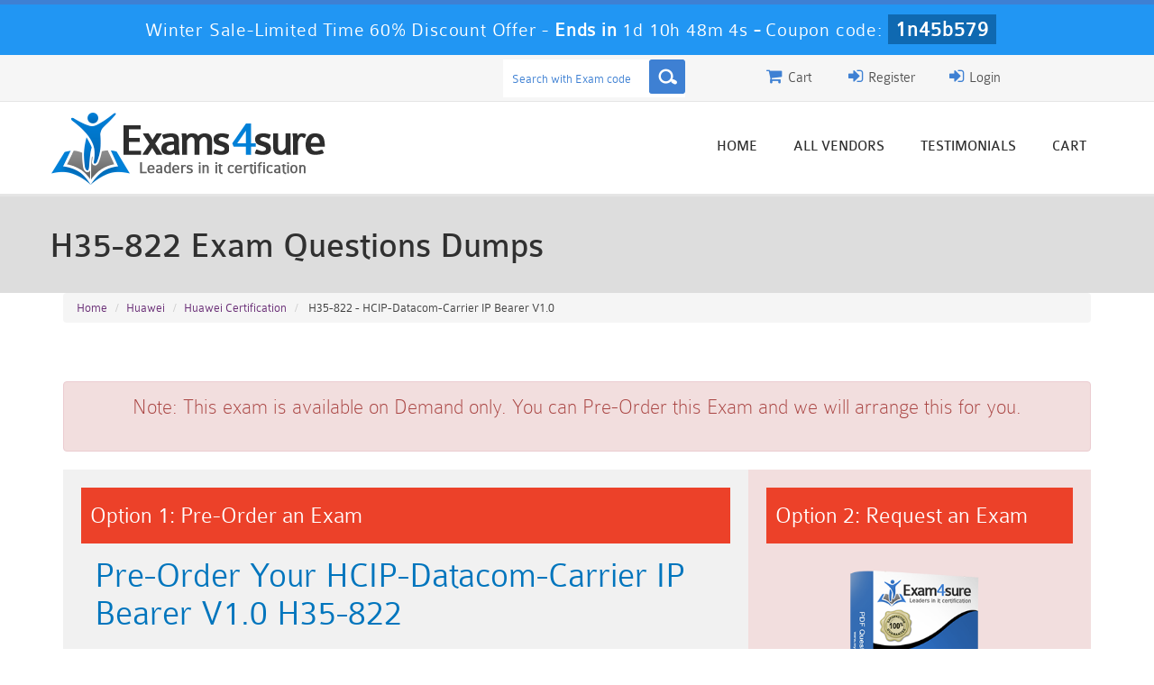

--- FILE ---
content_type: text/html; charset=UTF-8
request_url: https://www.exams4sure.net/huawei/h35-822-exam-questions-dumps.html
body_size: 7190
content:

<!DOCTYPE html>
<html lang="en-US">
<head>
	    <title>H35-822 Exam Questions Dumps</title>
    <meta charset="UTF-8">
    <meta http-equiv="X-UA-Compatible" content="IE=edge">
    <meta name="viewport" content="width=device-width, initial-scale=1.0" />
    <meta name="author" content="exams4sure">
	<link rel="icon" href="/img/favicon.ico" type="image/x-icon">
	<meta name="description" content="Real H35-822 Exam Questions Dumps from exams4sure.net. Guaranteed preparation better than pass4sure H35-822 braindumps.">
<meta name="keywords" content="Real H35-822 Exam Questions Dumps from exams4sure.net. Guaranteed preparation better than pass4sure H35-822 braindumps.">
<meta name="csrf-param" content="_csrf">
<meta name="csrf-token" content="dPZm95tl5p5t7HgbK3otq3V1j8HVmjRnwRWyt95twGlZolGe7gOfq0DbCW5IKUSdQDrVrrPeQQOnQMGGuCWsHQ==">

<link href="/css/bootstrap.min.css" rel="stylesheet">
<link href="/css/custom.css" rel="stylesheet" media="all">
<link href="/font-awesome-4.7.0/css/font-awesome.css" rel="stylesheet" media="all">
<link href="/css/packages.css" rel="stylesheet">
<link href="/css/style.css" rel="stylesheet">    <script src="/js/clipboard.min.js" async></script>
    <!-- HTML5 Shim and Respond.js IE8 support of HTML5 elements and media queries -->
    <!-- WARNING: Respond.js doesn't work if you view the page via file:// -->
    <!--[if lt IE 9]>
        <script src="https://oss.maxcdn.com/libs/html5shiv/3.7.0/html5shiv.js"></script>
        <script src="https://oss.maxcdn.com/libs/respond.js/1.4.2/respond.min.js"></script>
    <![endif]-->
	<!-- jQuery -->
	<script src="https://www.google.com/recaptcha/api.js" async defer></script>
    <script src="/js/jquery.js"></script>
    <!-- HTML5 Shim and Respond.js IE8 support of HTML5 elements and media queries -->
    <!-- WARNING: Respond.js doesn't work if you view the page via file:// -->
    <!--[if lt IE 9]>
        <script src="https://oss.maxcdn.com/libs/html5shiv/3.7.0/html5shiv.js"></script>
        <script src="https://oss.maxcdn.com/libs/respond.js/1.4.2/respond.min.js"></script>
    <![endif]-->
	<!-- jQuery -->
	
	<!--Start of Zopim Live Chat Script-->
<script type="text/javascript">
setTimeout(function(){
window.$zopim||(function(d,s){var z=$zopim=function(c){
z._.push(c)},$=z.s=
d.createElement(s),e=d.getElementsByTagName(s)[0];z.set=function(o){z.set.
_.push(o)};z._=[];z.set._=[];$.async=!0;$.setAttribute('charset','utf-8');
$.src='//v2.zopim.com/?4HWLfFA8ZMXbs2c22Z0fW8jSBLJQIQF3';z.t=+new Date;$.
type='text/javascript';e.parentNode.insertBefore($,e)})(document,'script');
}, 5000);

</script>
<!--End of Zopim Live Chat Script-->
<!-- Google tag (gtag.js) -->
<script async src="https://www.googletagmanager.com/gtag/js?id=G-7DWWVYT8R7"></script>
<script>
  window.dataLayer = window.dataLayer || [];
  function gtag(){dataLayer.push(arguments);}
  gtag('js', new Date());

  gtag('config', 'G-7DWWVYT8R7');
</script>

<script type="text/javascript">
var sc_project=10442085; 
var sc_invisible=1; 
var sc_security="a245e095"; 
var scJsHost = (("https:" == document.location.protocol) ?
"https://secure." : "http://www.");
document.write("<sc"+"ript type='text/javascript' src='" +
scJsHost+
"statcounter.com/counter/counter.js'></"+"script>");
</script>
 </head>

<body>
<!-- header advertisment -->
<div class="promotionTitle">
	<div class="container">
		<div class="promotionTitle-title">

			<h3><span>Winter Sale-Limited Time 60% Discount Offer - </span> Ends in <span id="coupontimeRem">0d 00h 00m 00s</span> - <span> Coupon code: <i>1n45b579</i></span></h3>

			</h3>

		</div>

	</div>

</div> 

<!-- header advertisment -->




<script>

function closeDisBox(){

	$('.topDiscountBar').hide();

}

// Set the date we're counting down to

var countDownDate = new Date("2026-01-22 23:59:59").getTime();

// Update the count down every 1 second

var x = setInterval(function() {

	// Get today's date and time

	var now = new Date().getTime();

	// Find the distance between now and the count down date

	var distance = countDownDate - now;

	// Time calculations for days, hours, minutes and seconds

	var days = Math.floor(distance / (1000 * 60 * 60 * 24));

	var hours = Math.floor((distance % (1000 * 60 * 60 * 24)) / (1000 * 60 * 60));

	var minutes = Math.floor((distance % (1000 * 60 * 60)) / (1000 * 60));

	var seconds = Math.floor((distance % (1000 * 60)) / 1000);

	// Display the result in the element with id="demo"

	document.getElementById("coupontimeRem").innerHTML = days + "d " + hours + "h " + minutes + "m " + seconds + "s ";

	// If the count down is finished, write some text

	if (distance < 0) {

		clearInterval(x);

		document.getElementById("coupontimeRem").innerHTML = "EXPIRED";

	}

}, 1000);

</script>



<script src="https://www.google.com/recaptcha/api.js?render=6LfgldAUAAAAAOhII7OhX8s9rDZbNrqpEDStyeJy"></script>

<script>

  $(document).ready(function(){

      grecaptcha.ready(function() {

        grecaptcha.execute('6LfgldAUAAAAAOhII7OhX8s9rDZbNrqpEDStyeJy').then(function(token) {

			$('form[name="downloadDemo"]').prepend('<input type="hidden" name="g-recaptcha-response" value="'+token+'">');

			$('form[name="contactusForm"]').prepend('<input type="hidden" name="g-recaptcha-response" value="'+token+'">');

			$('form[name="exam_request"]').prepend('<input type="hidden" name="g-recaptcha-response" value="'+token+'">');

			$('form[name="registerForm"]').prepend('<input type="hidden" name="g-recaptcha-response" value="'+token+'">');

			$('form[name="loginForm"]').prepend('<input type="hidden" name="g-recaptcha-response" value="'+token+'">');

			$('form[name="addComment"]').prepend('<input type="hidden" name="g-recaptcha-response" value="'+token+'">');

		});

	});

})

</script>





<header class="header2">

	<div class="top_header">

		<div class="max-width">



			
			

			<div class="col-lg-2 col-sm-12 col-xs-12 pull-right">

				<div class="login_register">

					<div class="register_btn"><a href="/login.html"><i class="fa fa-sign-in" aria-hidden="true"></i> Login</a></div>

				</div>	

			</div>		

			<div class="col-lg-1 col-sm-12 col-xs-12 pull-right no-padding">

				<div class="login_register">

					<div class="register_btn"><a href="/register.html"><i class="fa fa-sign-in" aria-hidden="true"></i> Register</a></div>

				</div>	

			</div>		

			

			  

			<div class="col-lg-1 col-sm-12 col-xs-12 pull-right">

				<div class="login_register" style="padding: 8px 0px;">

					<div class="top_cart_btn">

						 <a href="/cart.html"><span style="margin-right:10px;"><i class="fa fa-shopping-cart" aria-hidden="true"></i> Cart</span></a>						

					</div>

				</div>

			</div>





			<div class="col-lg-3 col-sm-12 col-xs-12 pull-right">

				<div class="top_search">

					<div id="sb-search" class="sb-search">

						<form action="/search.html" method="post" onSubmit="return checkSearch()" class="group">

                        <input id="form-token" type="hidden" name="_csrf" value="dPZm95tl5p5t7HgbK3otq3V1j8HVmjRnwRWyt95twGlZolGe7gOfq0DbCW5IKUSdQDrVrrPeQQOnQMGGuCWsHQ=="/>



								<input type="text" name="query" placeholder="Search with Exam code" id="srch" class="sb-search-input">

								<button type="submit" class="sb-icon-search"></button>	

	               		</form>

					</div>

				</div>

			</div>

		</div>

		<div style="clear:both"></div>

	</div>



	<div class="max-width">

		<div class="logo">

        	<a href="/">

            	<h6><img src="/images/logo.png" alt="Exams4sure"></h6>

			</a>

		</div>

		<nav>

			<ul class="topnav t-effect">

				
				<li><a  href="/">Home</a></li>

				



				<li><a  id="nav_act" href="/vendors.html">All vendors</a></li>



                <li><a  id="nav_act" href="/testimonials.html">Testimonials</a></li>






		<li><a  id="nav_act" href="/cart.html">Cart</a></li>

	</ul>

            </nav>



			



		</div>



	    <!-- Menu End -->



	



    </header>











  


<section class="inner_banner_box">

	


        <div class="inner_banner">



            <div class="max-width">



                <h1>H35-822 Exam Questions Dumps</h1>



            </div>



		</div>



</section>







<div class="container">
	<ol class="breadcrumb">
		<li><a href="/">Home</a></li>
		<li><a href="/huawei-exam-questions-dumps.html">Huawei</a></li>
		<li class="active"><a href="/huawei/huawei-certification-exam-questions-pdf.html" >Huawei Certification</a>
				</li>
		<li> H35-822 - HCIP-Datacom-Carrier IP Bearer V1.0 </li>
	</ol>
	</div>


<!-- Page Content -->
	<section class="inner_pages" style="border-bottom:1px solid #CFCFCF;">
		<div class="max-width">
			


	<div class="col-sm-12">



			

		

        
			<div class="alert alert-danger text-center"><h4><b>Note:</b> This exam is available on Demand only. You can Pre-Order this Exam and we will arrange this for you.</h4></div>

			<div class="col-md-8" style="background:#f1f1f1; padding:20px;">

				<h2 style="background-color: #ec4129;color: white;padding: 10px;font-size: 26px;margin-bottom: 15px;">Option 1: Pre-Order an Exam</h2>

		<div class="col-md-12">

			<h2 style="color:#0075BD">Pre-Order Your HCIP-Datacom-Carrier IP Bearer V1.0 H35-822</h2>

			<p style="letter-spacing:1px; font-size:16px;">You can pre-order your <u>HCIP-Datacom-Carrier IP Bearer V1.0</u> exam to us and we will make it available in <strong>2 Weeks to 3 Weeks</strong> maximum. Exams4sure.net Team will <strong>Arrange All</strong> <strong>Real</strong> <strong>Exam Questions only</strong> from Real Exam within next <strong>2 Weeks to 3 Weeks</strong> Time only and make them available for you.</p>

<h4 class="clr1"><strong>How to Place Pre-Order You Exams:</strong></h4>

<ol>
	<li>Click to &quot;Add to Cart&quot;</li>
	<li>Our Expert will arrange real Exam Questions within <strong>2 Weeks to 3 Weeks</strong> especially for you.</li>
	<li>You will be notified within (<strong>2 Weeks to 3 Weeks</strong> time) once your Exam is ready with all Real Questions with PDF + Testing Engine format.</li>
</ol>

<h4 class="clr1"><strong>Why to Choose Exams4sure?</strong></h4>

<ul>
	<li>Only we can provide you this Pre-Order Exam service. If your required exam is not available on our website, Our Team will get it ready for you on the cost price!</li>
	<li>Over 5000+ our customers worldwide are using this pre-ordering service.</li>
	<li>Approx 99.8% pass rate among our customers - at their first attempt!</li>
	<li>90 days of free updates included!</li>
</ul>

<p>In the unlikely event if <strong>we can&#39;t make this exam available to you</strong> then you will issue a <strong>full refund!</strong> So there is no risk involve at all.</p>

<div class="text-center">
<h3>READY TO MAKE YOUR <span style="color:green">&quot;H35-822&quot;</span> PRE-ORDER?</h3>
</div>


			<div class="text-center">

				<h3><input type="checkbox" name="termsagree" data-id="11120" id="termsagree" > Yes, I agree</h3>

	            					<h2 class="cutprice"><span><del style="color:#666">$850</del> &nbsp;<span style="color:red">$425</span></span></h2>
				
	            <span id="buynowd"><input type="button" class="btn" disabled=disabled value="Buy Now"></span>

				<span id="buynowa" style="display:none"><a href="javascript:void(0);" class="add_cart add_cart_style btn btn-primary" data-url="/main/cart/addcart.html" data-id="11120" data-duration="3"   data-product="3">

	            <span class="glyphicon glyphicon-shopping-cart"></span>  &nbsp;Buy Now</a></span>

			</div>

		</div>

	</div>

    

    <div class="col-md-4 bg bg-danger" style=" padding:20px;">



		<h2 style="background-color: #ec4129;color: white;padding: 10px;font-size: 26px;margin-bottom: 15px;">Option 2: Request an Exam</h2>



		<div class="col-md-12 text-center">

			<img src="/img/demo-image.png" alt="H35-822 HCIP-Datacom-Carrier IP Bearer V1.0" style="width:200px;" class="cover" />

		</div>

		<div class="col-md-12">

			<h2 style="color:#0075BD" class="text-center">The H35-822 Product Is Available On-Demand Only!</h2>

			<p style="letter-spacing:1px; font-size:16px; line-height: 29px;">

				Tell us if you are interested in buying H35-822 Exam Questions and Practice Tests. For a limited set of exams we produce products on demand basis only. If you are willing to avail this product enter your email below to get notified when the product becomes available.

			</p>



			<form name="notifyme" action="/main/default/notifyme.html" method="post">

				<table class="table">

					<tr>

						<td><input type="email" name="email" value="" placeholder="Enter Email..." class="form-control" required /></td>

					</tr>

					<tr>

						<td class="text-center">

							<input type="hidden" name="code" value="H35-822" />

							<input type="submit" name="notifiyme" value="Notify Me" class="btn btn-danger" />

						</td>

					</tr>

		 		</table>

			</form>

		</div>

		</div>

        	
		

    </div>



	<div class="spacing"></div>







		


        </div></section>






        



      



        



<!-- troubleshooting Start-->











<div class="cert_box">

	<div class="max-width">

		<div class="exam_list_box cert02 cert03">

			<h2>H35-822 Related Exams</h2>

			<h4>Huawei Certification Practice Exams Dumps Question Answers</h4>



			<ul class="exam_list group">

				<li class="titles">List of Exams</li>

				<li class="buy_now">buy now</li>

			</ul>

			<ul class="certificat_list group">

			<li>

				
				<ul class="exam_list exam_list2 group">

					<li class="titles">

                    	<a href="/huawei/h19-251-exam-questions-dumps.html">H19-251 </a>

                        <p>Huawei Certified Specialist-sales-CM</p>

					</li>

					<li class="buy_now">



	



				


				<button type="button" class="button" onclick="window.location.href='//huawei/h19-251-exam-questions-dumps.html';"/>Buy Now</button>



				


				</li>

  					</ul>

					
				<ul class="exam_list exam_list2 group">

					<li class="titles">

                    	<a href="/huawei/h19-450-exam-questions-dumps.html">H19-450 </a>

                        <p>Huawei Certified Pre-sales Specilaist-PV</p>

					</li>

					<li class="buy_now">



	



				


				<button type="button" class="button" onclick="window.location.href='//huawei/h19-450-exam-questions-dumps.html';"/>Buy Now</button>



				


				</li>

  					</ul>

					
				<ul class="exam_list exam_list2 group">

					<li class="titles">

                    	<a href="/huawei/h19-451-exam-questions-dumps.html">H19-451 </a>

                        <p>Huawei Certified Pre-sales Specilaist-CM</p>

					</li>

					<li class="buy_now">



	



				


				<button type="button" class="button" onclick="window.location.href='//huawei/h19-451-exam-questions-dumps.html';"/>Buy Now</button>



				


				</li>

  					</ul>

					
				<ul class="exam_list exam_list2 group">

					<li class="titles">

                    	<a href="/huawei/h20-681-exam-questions-dumps.html">H20-681 </a>

                        <p>Huawei Certified Field Specialist - Smart PV Controller</p>

					</li>

					<li class="buy_now">



	



				


				<button type="button" class="button" onclick="window.location.href='//huawei/h20-681-exam-questions-dumps.html';"/>Buy Now</button>



				


				</li>

  					</ul>

					
				<ul class="exam_list exam_list2 group">

					<li class="titles">

                    	<a href="/huawei/h31-512-exam-questions-dumps.html">H31-512 </a>

                        <p>HCNP - Cloud Solution Architect</p>

					</li>

					<li class="buy_now">



	



				


				<button type="button" class="button" onclick="window.location.href='//huawei/h31-512-exam-questions-dumps.html';"/>Buy Now</button>



				


				</li>

  					</ul>

					
				<ul class="exam_list exam_list2 group">

					<li class="titles">

                    	<a href="/huawei/h31-521-exam-questions-dumps.html">H31-521 </a>

                        <p>HCNA-CDOM(Cloud Data Center Operation Maintenance)</p>

					</li>

					<li class="buy_now">



	



				


				<button type="button" class="button" onclick="window.location.href='//huawei/h31-521-exam-questions-dumps.html';"/>Buy Now</button>



				


				</li>

  					</ul>

					
				<ul class="exam_list exam_list2 group">

					<li class="titles">

                    	<a href="/huawei/h35-250-exam-questions-dumps.html">H35-250 </a>

                        <p>HSC - Datacom</p>

					</li>

					<li class="buy_now">



	



				


				<button type="button" class="button" onclick="window.location.href='//huawei/h35-250-exam-questions-dumps.html';"/>Buy Now</button>



				


				</li>

  					</ul>

					
				<ul class="exam_list exam_list2 group">

					<li class="titles">

                    	<a href="/huawei/h35-380-exam-questions-dumps.html">H35-380 </a>

                        <p>HSC - Core Network PS</p>

					</li>

					<li class="buy_now">



	



				


				<button type="button" class="button" onclick="window.location.href='//huawei/h35-380-exam-questions-dumps.html';"/>Buy Now</button>



				


				</li>

  					</ul>

					
				</li>

			</ul>

		</div>

	</div>

</div>


</div>

</section>




















<section id="addtestimonials">

	<div class="container">

        <div class="col-lg-12 no-padding">

            <div class="loginmodal-container">

                <div class="col-lg-12">

                <h4>Add a Comment</h4>

                        

                
                
                <form name="addComment" id="addComment" method="post" action="/main/testimonials/addcomment.html">

                    <input id="form-token" type="hidden" name="_csrf" value="dPZm95tl5p5t7HgbK3otq3V1j8HVmjRnwRWyt95twGlZolGe7gOfq0DbCW5IKUSdQDrVrrPeQQOnQMGGuCWsHQ=="/>

                    <div class="col-lg-12 no-padding">

                        <div class="col-lg-4">

                         <input type="text" class="user-form" name="name" placeholder="Name" required="required" />

                        </div>

                        <div class="col-lg-4">

                            <input type="email" class="user-form" name="email" placeholder="Email" required="required" />

                        </div>

                        <div class="col-lg-4">

                         

                        </div>

                    </div>

                    <div class="col-lg-12 no-padding">

                        <div class="col-lg-8">

                            <textarea class="user-form" name="content" placeholder="Add a Comment" required="required" style="height:150px;" /></textarea>

                        </div>

                        <div class="col-lg-4" style="color: #999;">

                            Comment will be moderated and published within 1-2 hours

                        </div>

                        <input type="hidden" name="rurl" value="" />

                        <input type="hidden" name="eid" value="11120">

                    </div>

    

                    <div class="col-lg-12 no-padding">

                        <div class="col-lg-4">

                            <input type="submit" name="login" class="login loginmodal-submit" value="Submit">

                        </div>

                    </div>

                </form>

                </div>

            </div>

        </div>

	</div>

</section>

    <!-- /. Page Content -->






<style>

.button5 {

	text-align:center;

	font: 16px/58px 'colaborate-boldregular';

	padding: 0px 50px 0px 50px;

	color: #fff;

	-webkit-border-radius: 3px;

	-moz-border-radius: 3px;

	-ms-border-radius: 3px;

	-o-border-radius: 3px;

	border-radius: 3px;

	margin-bottom: 0px;

	cursor: pointer;

	float: left;

	position: relative;

	background: url(/images/button_ico_4.png) no-repeat 18px center #2c6db1;

}



.button5:hover {



	text-align:center;







	text-decoration: none;



    color: #fff;



	background: url(/images/button_ico_4.png) no-repeat 18px center #2c6db1;



}







</style>

<section class="testimonial">



		<div class="max-width">



			<ul class="testimonial_list group">



				<li>

					<h2>We Accept</h2>

					<div class="payment_images"><img src="/images/payment2.png" alt="exams4sure payments accept"><br><br><br></div>

	

					<h2>Secure Site</h2>

					<div class="secureSite">

            		<img src="/img/mcafee.png" alt="mcafee secure" class="">

					<p class="" style="color:black; font-size:12px;">TESTED 21 Jan 2026</p>

					</div>



				</li>



				<li>



					<h2>Customer Review</h2>



					<div class="our_clients group">



						<p>Exams4sure.net offers reliable exam dumps, ensuring thorough preparation and confidence for success. With their comprehensive materials and 100% money-back guarantee, they prioritize customer satisfaction and exam readiness.</p>



						<div class="clients_bottom">



							<div class="clients_image"><img src="/images/testimonial_image.jpg" alt="exams4sure customer reviews"></div>



							<div class="clients_names">



								<a style="text-decoration:none;">Noah Presley</a>



								<a style="text-decoration:none;">Happy Customer</a>							</div>



						</div>



					</div>



				</li>



				<li>



					<h2>Money Back Guarantee </h2>



					<div class="money_back">



						<p>If you're short on time for the exam, rest assured that with our resources, passing with flying colors is within reach. However, in the rare instance that you don't pass, you're entitled to claim a refund without hesitation. We stand by our commitment to customer satisfaction with a 100% money-back guarantee if you're not completely satisfied with our products.
</p>



					</div>



				</li>



			</ul>



		</div>



	</section>

<section class="we_accept" style="padding: 24px 0;">

	<div class="max-width">

		<div class="col-sm-12">

			 

			<div class="col-sm-2">

				<a href="/pmi/pmp-exam-questions-dumps.html">

					PMP Dumps

				</a>

			</div>

			 

			<div class="col-sm-2">

				<a href="/f5/101-exam-questions-dumps.html">

					101 Dumps

				</a>

			</div>

			 

			<div class="col-sm-2">

				<a href="/salesforce/sales-cloud-consultant-exam-questions-dumps.html">

					Sales-Cloud-Consultant Dumps

				</a>

			</div>

			 

			<div class="col-sm-2">

				<a href="/google/professional-cloud-architect-exam-questions-dumps.html">

					Professional-Cloud-Architect Dumps

				</a>

			</div>

			 

			<div class="col-sm-2">

				<a href="/salesforce/crt-450-exam-questions-dumps.html">

					CRT-450 Dumps

				</a>

			</div>

			 

			<div class="col-sm-2">

				<a href="/salesforce/marketing-cloud-email-specialist-exam-questions-dumps.html">

					Marketing-Cloud-Email-Specialist Dumps

				</a>

			</div>

			 

			<div class="col-sm-2">

				<a href="/salesforce/platform-app-builder-exam-questions-dumps.html">

					Platform-App-Builder Dumps

				</a>

			</div>

			 

			<div class="col-sm-2">

				<a href="/salesforce/pdi-exam-questions-dumps.html">

					PDI Dumps

				</a>

			</div>

			 

			<div class="col-sm-2">

				<a href="/microsoft/az-900-exam-questions-dumps.html">

					AZ-900 Dumps

				</a>

			</div>

			 

			<div class="col-sm-2">

				<a href="/splunk/splk-1003-exam-questions-dumps.html">

					SPLK-1003 Dumps

				</a>

			</div>

			 

			<div class="col-sm-2">

				<a href="/splunk/splk-3001-exam-questions-dumps.html">

					SPLK-3001 Dumps

				</a>

			</div>

			
		</div>

	</div>

</section>

<footer class="group">

	<div class="max-width">

		<ul class="footer_nav">

			<li><a href="">Home</a></li>

			<li><a href="/aboutus.html">About Us</a></li>

			<li><a href="/guarantee.html">Guarantee</a></li>

			<li><a href="/privacy.html">Terms & Condition</a></li>

			<li><a href="/contactus.html">Contact US</a></li>
			<li><a href="/dmca.html">DMCA & Copyrights</a></li>

		</ul>

		<p>Copyright &copy; 2014-2026 Exams4sure. All Rights Reserved</p>

	</div> 

</footer>



<!-- <script src="/js/bootstrap.min.js"></script>

<script src="/js/manage.js"></script>

<link href="/css/packages.css" rel="stylesheet"> -->

<script language="javascript">
(function() {
  var start = new Date;
  start.setHours(23, 59, 59); // 11pm

  function pad(num) {
    return ("0" + parseInt(num)).substr(-2);
  }

  function tick() {
    var now = new Date;
    if (now > start) { // too late, go to tomorrow
      start.setDate(start.getDate() + 1);
    }
    var remain = ((start - now) / 1000);
    var hh = pad((remain / 60 / 60) % 60);
    var mm = pad((remain / 60) % 60);
    var ss = pad(remain % 60);
    document.getElementById('saleTimer').innerHTML =
      hh + ":" + mm + ":" + ss;
    setTimeout(tick, 1000);
  }

  document.addEventListener('DOMContentLoaded', tick);
})();
</script>
<script src="/assets/69c3f438/jquery.js"></script>
<script src="/assets/eace917e/yii.js"></script>
<script src="/js/bootstrap.min.js"></script>
<script src="/js/manage.js?ver=1"></script>
</body>

</html>



--- FILE ---
content_type: text/html; charset=utf-8
request_url: https://www.google.com/recaptcha/api2/anchor?ar=1&k=6LfgldAUAAAAAOhII7OhX8s9rDZbNrqpEDStyeJy&co=aHR0cHM6Ly93d3cuZXhhbXM0c3VyZS5uZXQ6NDQz&hl=en&v=PoyoqOPhxBO7pBk68S4YbpHZ&size=invisible&anchor-ms=20000&execute-ms=30000&cb=gpkjrl230imw
body_size: 49073
content:
<!DOCTYPE HTML><html dir="ltr" lang="en"><head><meta http-equiv="Content-Type" content="text/html; charset=UTF-8">
<meta http-equiv="X-UA-Compatible" content="IE=edge">
<title>reCAPTCHA</title>
<style type="text/css">
/* cyrillic-ext */
@font-face {
  font-family: 'Roboto';
  font-style: normal;
  font-weight: 400;
  font-stretch: 100%;
  src: url(//fonts.gstatic.com/s/roboto/v48/KFO7CnqEu92Fr1ME7kSn66aGLdTylUAMa3GUBHMdazTgWw.woff2) format('woff2');
  unicode-range: U+0460-052F, U+1C80-1C8A, U+20B4, U+2DE0-2DFF, U+A640-A69F, U+FE2E-FE2F;
}
/* cyrillic */
@font-face {
  font-family: 'Roboto';
  font-style: normal;
  font-weight: 400;
  font-stretch: 100%;
  src: url(//fonts.gstatic.com/s/roboto/v48/KFO7CnqEu92Fr1ME7kSn66aGLdTylUAMa3iUBHMdazTgWw.woff2) format('woff2');
  unicode-range: U+0301, U+0400-045F, U+0490-0491, U+04B0-04B1, U+2116;
}
/* greek-ext */
@font-face {
  font-family: 'Roboto';
  font-style: normal;
  font-weight: 400;
  font-stretch: 100%;
  src: url(//fonts.gstatic.com/s/roboto/v48/KFO7CnqEu92Fr1ME7kSn66aGLdTylUAMa3CUBHMdazTgWw.woff2) format('woff2');
  unicode-range: U+1F00-1FFF;
}
/* greek */
@font-face {
  font-family: 'Roboto';
  font-style: normal;
  font-weight: 400;
  font-stretch: 100%;
  src: url(//fonts.gstatic.com/s/roboto/v48/KFO7CnqEu92Fr1ME7kSn66aGLdTylUAMa3-UBHMdazTgWw.woff2) format('woff2');
  unicode-range: U+0370-0377, U+037A-037F, U+0384-038A, U+038C, U+038E-03A1, U+03A3-03FF;
}
/* math */
@font-face {
  font-family: 'Roboto';
  font-style: normal;
  font-weight: 400;
  font-stretch: 100%;
  src: url(//fonts.gstatic.com/s/roboto/v48/KFO7CnqEu92Fr1ME7kSn66aGLdTylUAMawCUBHMdazTgWw.woff2) format('woff2');
  unicode-range: U+0302-0303, U+0305, U+0307-0308, U+0310, U+0312, U+0315, U+031A, U+0326-0327, U+032C, U+032F-0330, U+0332-0333, U+0338, U+033A, U+0346, U+034D, U+0391-03A1, U+03A3-03A9, U+03B1-03C9, U+03D1, U+03D5-03D6, U+03F0-03F1, U+03F4-03F5, U+2016-2017, U+2034-2038, U+203C, U+2040, U+2043, U+2047, U+2050, U+2057, U+205F, U+2070-2071, U+2074-208E, U+2090-209C, U+20D0-20DC, U+20E1, U+20E5-20EF, U+2100-2112, U+2114-2115, U+2117-2121, U+2123-214F, U+2190, U+2192, U+2194-21AE, U+21B0-21E5, U+21F1-21F2, U+21F4-2211, U+2213-2214, U+2216-22FF, U+2308-230B, U+2310, U+2319, U+231C-2321, U+2336-237A, U+237C, U+2395, U+239B-23B7, U+23D0, U+23DC-23E1, U+2474-2475, U+25AF, U+25B3, U+25B7, U+25BD, U+25C1, U+25CA, U+25CC, U+25FB, U+266D-266F, U+27C0-27FF, U+2900-2AFF, U+2B0E-2B11, U+2B30-2B4C, U+2BFE, U+3030, U+FF5B, U+FF5D, U+1D400-1D7FF, U+1EE00-1EEFF;
}
/* symbols */
@font-face {
  font-family: 'Roboto';
  font-style: normal;
  font-weight: 400;
  font-stretch: 100%;
  src: url(//fonts.gstatic.com/s/roboto/v48/KFO7CnqEu92Fr1ME7kSn66aGLdTylUAMaxKUBHMdazTgWw.woff2) format('woff2');
  unicode-range: U+0001-000C, U+000E-001F, U+007F-009F, U+20DD-20E0, U+20E2-20E4, U+2150-218F, U+2190, U+2192, U+2194-2199, U+21AF, U+21E6-21F0, U+21F3, U+2218-2219, U+2299, U+22C4-22C6, U+2300-243F, U+2440-244A, U+2460-24FF, U+25A0-27BF, U+2800-28FF, U+2921-2922, U+2981, U+29BF, U+29EB, U+2B00-2BFF, U+4DC0-4DFF, U+FFF9-FFFB, U+10140-1018E, U+10190-1019C, U+101A0, U+101D0-101FD, U+102E0-102FB, U+10E60-10E7E, U+1D2C0-1D2D3, U+1D2E0-1D37F, U+1F000-1F0FF, U+1F100-1F1AD, U+1F1E6-1F1FF, U+1F30D-1F30F, U+1F315, U+1F31C, U+1F31E, U+1F320-1F32C, U+1F336, U+1F378, U+1F37D, U+1F382, U+1F393-1F39F, U+1F3A7-1F3A8, U+1F3AC-1F3AF, U+1F3C2, U+1F3C4-1F3C6, U+1F3CA-1F3CE, U+1F3D4-1F3E0, U+1F3ED, U+1F3F1-1F3F3, U+1F3F5-1F3F7, U+1F408, U+1F415, U+1F41F, U+1F426, U+1F43F, U+1F441-1F442, U+1F444, U+1F446-1F449, U+1F44C-1F44E, U+1F453, U+1F46A, U+1F47D, U+1F4A3, U+1F4B0, U+1F4B3, U+1F4B9, U+1F4BB, U+1F4BF, U+1F4C8-1F4CB, U+1F4D6, U+1F4DA, U+1F4DF, U+1F4E3-1F4E6, U+1F4EA-1F4ED, U+1F4F7, U+1F4F9-1F4FB, U+1F4FD-1F4FE, U+1F503, U+1F507-1F50B, U+1F50D, U+1F512-1F513, U+1F53E-1F54A, U+1F54F-1F5FA, U+1F610, U+1F650-1F67F, U+1F687, U+1F68D, U+1F691, U+1F694, U+1F698, U+1F6AD, U+1F6B2, U+1F6B9-1F6BA, U+1F6BC, U+1F6C6-1F6CF, U+1F6D3-1F6D7, U+1F6E0-1F6EA, U+1F6F0-1F6F3, U+1F6F7-1F6FC, U+1F700-1F7FF, U+1F800-1F80B, U+1F810-1F847, U+1F850-1F859, U+1F860-1F887, U+1F890-1F8AD, U+1F8B0-1F8BB, U+1F8C0-1F8C1, U+1F900-1F90B, U+1F93B, U+1F946, U+1F984, U+1F996, U+1F9E9, U+1FA00-1FA6F, U+1FA70-1FA7C, U+1FA80-1FA89, U+1FA8F-1FAC6, U+1FACE-1FADC, U+1FADF-1FAE9, U+1FAF0-1FAF8, U+1FB00-1FBFF;
}
/* vietnamese */
@font-face {
  font-family: 'Roboto';
  font-style: normal;
  font-weight: 400;
  font-stretch: 100%;
  src: url(//fonts.gstatic.com/s/roboto/v48/KFO7CnqEu92Fr1ME7kSn66aGLdTylUAMa3OUBHMdazTgWw.woff2) format('woff2');
  unicode-range: U+0102-0103, U+0110-0111, U+0128-0129, U+0168-0169, U+01A0-01A1, U+01AF-01B0, U+0300-0301, U+0303-0304, U+0308-0309, U+0323, U+0329, U+1EA0-1EF9, U+20AB;
}
/* latin-ext */
@font-face {
  font-family: 'Roboto';
  font-style: normal;
  font-weight: 400;
  font-stretch: 100%;
  src: url(//fonts.gstatic.com/s/roboto/v48/KFO7CnqEu92Fr1ME7kSn66aGLdTylUAMa3KUBHMdazTgWw.woff2) format('woff2');
  unicode-range: U+0100-02BA, U+02BD-02C5, U+02C7-02CC, U+02CE-02D7, U+02DD-02FF, U+0304, U+0308, U+0329, U+1D00-1DBF, U+1E00-1E9F, U+1EF2-1EFF, U+2020, U+20A0-20AB, U+20AD-20C0, U+2113, U+2C60-2C7F, U+A720-A7FF;
}
/* latin */
@font-face {
  font-family: 'Roboto';
  font-style: normal;
  font-weight: 400;
  font-stretch: 100%;
  src: url(//fonts.gstatic.com/s/roboto/v48/KFO7CnqEu92Fr1ME7kSn66aGLdTylUAMa3yUBHMdazQ.woff2) format('woff2');
  unicode-range: U+0000-00FF, U+0131, U+0152-0153, U+02BB-02BC, U+02C6, U+02DA, U+02DC, U+0304, U+0308, U+0329, U+2000-206F, U+20AC, U+2122, U+2191, U+2193, U+2212, U+2215, U+FEFF, U+FFFD;
}
/* cyrillic-ext */
@font-face {
  font-family: 'Roboto';
  font-style: normal;
  font-weight: 500;
  font-stretch: 100%;
  src: url(//fonts.gstatic.com/s/roboto/v48/KFO7CnqEu92Fr1ME7kSn66aGLdTylUAMa3GUBHMdazTgWw.woff2) format('woff2');
  unicode-range: U+0460-052F, U+1C80-1C8A, U+20B4, U+2DE0-2DFF, U+A640-A69F, U+FE2E-FE2F;
}
/* cyrillic */
@font-face {
  font-family: 'Roboto';
  font-style: normal;
  font-weight: 500;
  font-stretch: 100%;
  src: url(//fonts.gstatic.com/s/roboto/v48/KFO7CnqEu92Fr1ME7kSn66aGLdTylUAMa3iUBHMdazTgWw.woff2) format('woff2');
  unicode-range: U+0301, U+0400-045F, U+0490-0491, U+04B0-04B1, U+2116;
}
/* greek-ext */
@font-face {
  font-family: 'Roboto';
  font-style: normal;
  font-weight: 500;
  font-stretch: 100%;
  src: url(//fonts.gstatic.com/s/roboto/v48/KFO7CnqEu92Fr1ME7kSn66aGLdTylUAMa3CUBHMdazTgWw.woff2) format('woff2');
  unicode-range: U+1F00-1FFF;
}
/* greek */
@font-face {
  font-family: 'Roboto';
  font-style: normal;
  font-weight: 500;
  font-stretch: 100%;
  src: url(//fonts.gstatic.com/s/roboto/v48/KFO7CnqEu92Fr1ME7kSn66aGLdTylUAMa3-UBHMdazTgWw.woff2) format('woff2');
  unicode-range: U+0370-0377, U+037A-037F, U+0384-038A, U+038C, U+038E-03A1, U+03A3-03FF;
}
/* math */
@font-face {
  font-family: 'Roboto';
  font-style: normal;
  font-weight: 500;
  font-stretch: 100%;
  src: url(//fonts.gstatic.com/s/roboto/v48/KFO7CnqEu92Fr1ME7kSn66aGLdTylUAMawCUBHMdazTgWw.woff2) format('woff2');
  unicode-range: U+0302-0303, U+0305, U+0307-0308, U+0310, U+0312, U+0315, U+031A, U+0326-0327, U+032C, U+032F-0330, U+0332-0333, U+0338, U+033A, U+0346, U+034D, U+0391-03A1, U+03A3-03A9, U+03B1-03C9, U+03D1, U+03D5-03D6, U+03F0-03F1, U+03F4-03F5, U+2016-2017, U+2034-2038, U+203C, U+2040, U+2043, U+2047, U+2050, U+2057, U+205F, U+2070-2071, U+2074-208E, U+2090-209C, U+20D0-20DC, U+20E1, U+20E5-20EF, U+2100-2112, U+2114-2115, U+2117-2121, U+2123-214F, U+2190, U+2192, U+2194-21AE, U+21B0-21E5, U+21F1-21F2, U+21F4-2211, U+2213-2214, U+2216-22FF, U+2308-230B, U+2310, U+2319, U+231C-2321, U+2336-237A, U+237C, U+2395, U+239B-23B7, U+23D0, U+23DC-23E1, U+2474-2475, U+25AF, U+25B3, U+25B7, U+25BD, U+25C1, U+25CA, U+25CC, U+25FB, U+266D-266F, U+27C0-27FF, U+2900-2AFF, U+2B0E-2B11, U+2B30-2B4C, U+2BFE, U+3030, U+FF5B, U+FF5D, U+1D400-1D7FF, U+1EE00-1EEFF;
}
/* symbols */
@font-face {
  font-family: 'Roboto';
  font-style: normal;
  font-weight: 500;
  font-stretch: 100%;
  src: url(//fonts.gstatic.com/s/roboto/v48/KFO7CnqEu92Fr1ME7kSn66aGLdTylUAMaxKUBHMdazTgWw.woff2) format('woff2');
  unicode-range: U+0001-000C, U+000E-001F, U+007F-009F, U+20DD-20E0, U+20E2-20E4, U+2150-218F, U+2190, U+2192, U+2194-2199, U+21AF, U+21E6-21F0, U+21F3, U+2218-2219, U+2299, U+22C4-22C6, U+2300-243F, U+2440-244A, U+2460-24FF, U+25A0-27BF, U+2800-28FF, U+2921-2922, U+2981, U+29BF, U+29EB, U+2B00-2BFF, U+4DC0-4DFF, U+FFF9-FFFB, U+10140-1018E, U+10190-1019C, U+101A0, U+101D0-101FD, U+102E0-102FB, U+10E60-10E7E, U+1D2C0-1D2D3, U+1D2E0-1D37F, U+1F000-1F0FF, U+1F100-1F1AD, U+1F1E6-1F1FF, U+1F30D-1F30F, U+1F315, U+1F31C, U+1F31E, U+1F320-1F32C, U+1F336, U+1F378, U+1F37D, U+1F382, U+1F393-1F39F, U+1F3A7-1F3A8, U+1F3AC-1F3AF, U+1F3C2, U+1F3C4-1F3C6, U+1F3CA-1F3CE, U+1F3D4-1F3E0, U+1F3ED, U+1F3F1-1F3F3, U+1F3F5-1F3F7, U+1F408, U+1F415, U+1F41F, U+1F426, U+1F43F, U+1F441-1F442, U+1F444, U+1F446-1F449, U+1F44C-1F44E, U+1F453, U+1F46A, U+1F47D, U+1F4A3, U+1F4B0, U+1F4B3, U+1F4B9, U+1F4BB, U+1F4BF, U+1F4C8-1F4CB, U+1F4D6, U+1F4DA, U+1F4DF, U+1F4E3-1F4E6, U+1F4EA-1F4ED, U+1F4F7, U+1F4F9-1F4FB, U+1F4FD-1F4FE, U+1F503, U+1F507-1F50B, U+1F50D, U+1F512-1F513, U+1F53E-1F54A, U+1F54F-1F5FA, U+1F610, U+1F650-1F67F, U+1F687, U+1F68D, U+1F691, U+1F694, U+1F698, U+1F6AD, U+1F6B2, U+1F6B9-1F6BA, U+1F6BC, U+1F6C6-1F6CF, U+1F6D3-1F6D7, U+1F6E0-1F6EA, U+1F6F0-1F6F3, U+1F6F7-1F6FC, U+1F700-1F7FF, U+1F800-1F80B, U+1F810-1F847, U+1F850-1F859, U+1F860-1F887, U+1F890-1F8AD, U+1F8B0-1F8BB, U+1F8C0-1F8C1, U+1F900-1F90B, U+1F93B, U+1F946, U+1F984, U+1F996, U+1F9E9, U+1FA00-1FA6F, U+1FA70-1FA7C, U+1FA80-1FA89, U+1FA8F-1FAC6, U+1FACE-1FADC, U+1FADF-1FAE9, U+1FAF0-1FAF8, U+1FB00-1FBFF;
}
/* vietnamese */
@font-face {
  font-family: 'Roboto';
  font-style: normal;
  font-weight: 500;
  font-stretch: 100%;
  src: url(//fonts.gstatic.com/s/roboto/v48/KFO7CnqEu92Fr1ME7kSn66aGLdTylUAMa3OUBHMdazTgWw.woff2) format('woff2');
  unicode-range: U+0102-0103, U+0110-0111, U+0128-0129, U+0168-0169, U+01A0-01A1, U+01AF-01B0, U+0300-0301, U+0303-0304, U+0308-0309, U+0323, U+0329, U+1EA0-1EF9, U+20AB;
}
/* latin-ext */
@font-face {
  font-family: 'Roboto';
  font-style: normal;
  font-weight: 500;
  font-stretch: 100%;
  src: url(//fonts.gstatic.com/s/roboto/v48/KFO7CnqEu92Fr1ME7kSn66aGLdTylUAMa3KUBHMdazTgWw.woff2) format('woff2');
  unicode-range: U+0100-02BA, U+02BD-02C5, U+02C7-02CC, U+02CE-02D7, U+02DD-02FF, U+0304, U+0308, U+0329, U+1D00-1DBF, U+1E00-1E9F, U+1EF2-1EFF, U+2020, U+20A0-20AB, U+20AD-20C0, U+2113, U+2C60-2C7F, U+A720-A7FF;
}
/* latin */
@font-face {
  font-family: 'Roboto';
  font-style: normal;
  font-weight: 500;
  font-stretch: 100%;
  src: url(//fonts.gstatic.com/s/roboto/v48/KFO7CnqEu92Fr1ME7kSn66aGLdTylUAMa3yUBHMdazQ.woff2) format('woff2');
  unicode-range: U+0000-00FF, U+0131, U+0152-0153, U+02BB-02BC, U+02C6, U+02DA, U+02DC, U+0304, U+0308, U+0329, U+2000-206F, U+20AC, U+2122, U+2191, U+2193, U+2212, U+2215, U+FEFF, U+FFFD;
}
/* cyrillic-ext */
@font-face {
  font-family: 'Roboto';
  font-style: normal;
  font-weight: 900;
  font-stretch: 100%;
  src: url(//fonts.gstatic.com/s/roboto/v48/KFO7CnqEu92Fr1ME7kSn66aGLdTylUAMa3GUBHMdazTgWw.woff2) format('woff2');
  unicode-range: U+0460-052F, U+1C80-1C8A, U+20B4, U+2DE0-2DFF, U+A640-A69F, U+FE2E-FE2F;
}
/* cyrillic */
@font-face {
  font-family: 'Roboto';
  font-style: normal;
  font-weight: 900;
  font-stretch: 100%;
  src: url(//fonts.gstatic.com/s/roboto/v48/KFO7CnqEu92Fr1ME7kSn66aGLdTylUAMa3iUBHMdazTgWw.woff2) format('woff2');
  unicode-range: U+0301, U+0400-045F, U+0490-0491, U+04B0-04B1, U+2116;
}
/* greek-ext */
@font-face {
  font-family: 'Roboto';
  font-style: normal;
  font-weight: 900;
  font-stretch: 100%;
  src: url(//fonts.gstatic.com/s/roboto/v48/KFO7CnqEu92Fr1ME7kSn66aGLdTylUAMa3CUBHMdazTgWw.woff2) format('woff2');
  unicode-range: U+1F00-1FFF;
}
/* greek */
@font-face {
  font-family: 'Roboto';
  font-style: normal;
  font-weight: 900;
  font-stretch: 100%;
  src: url(//fonts.gstatic.com/s/roboto/v48/KFO7CnqEu92Fr1ME7kSn66aGLdTylUAMa3-UBHMdazTgWw.woff2) format('woff2');
  unicode-range: U+0370-0377, U+037A-037F, U+0384-038A, U+038C, U+038E-03A1, U+03A3-03FF;
}
/* math */
@font-face {
  font-family: 'Roboto';
  font-style: normal;
  font-weight: 900;
  font-stretch: 100%;
  src: url(//fonts.gstatic.com/s/roboto/v48/KFO7CnqEu92Fr1ME7kSn66aGLdTylUAMawCUBHMdazTgWw.woff2) format('woff2');
  unicode-range: U+0302-0303, U+0305, U+0307-0308, U+0310, U+0312, U+0315, U+031A, U+0326-0327, U+032C, U+032F-0330, U+0332-0333, U+0338, U+033A, U+0346, U+034D, U+0391-03A1, U+03A3-03A9, U+03B1-03C9, U+03D1, U+03D5-03D6, U+03F0-03F1, U+03F4-03F5, U+2016-2017, U+2034-2038, U+203C, U+2040, U+2043, U+2047, U+2050, U+2057, U+205F, U+2070-2071, U+2074-208E, U+2090-209C, U+20D0-20DC, U+20E1, U+20E5-20EF, U+2100-2112, U+2114-2115, U+2117-2121, U+2123-214F, U+2190, U+2192, U+2194-21AE, U+21B0-21E5, U+21F1-21F2, U+21F4-2211, U+2213-2214, U+2216-22FF, U+2308-230B, U+2310, U+2319, U+231C-2321, U+2336-237A, U+237C, U+2395, U+239B-23B7, U+23D0, U+23DC-23E1, U+2474-2475, U+25AF, U+25B3, U+25B7, U+25BD, U+25C1, U+25CA, U+25CC, U+25FB, U+266D-266F, U+27C0-27FF, U+2900-2AFF, U+2B0E-2B11, U+2B30-2B4C, U+2BFE, U+3030, U+FF5B, U+FF5D, U+1D400-1D7FF, U+1EE00-1EEFF;
}
/* symbols */
@font-face {
  font-family: 'Roboto';
  font-style: normal;
  font-weight: 900;
  font-stretch: 100%;
  src: url(//fonts.gstatic.com/s/roboto/v48/KFO7CnqEu92Fr1ME7kSn66aGLdTylUAMaxKUBHMdazTgWw.woff2) format('woff2');
  unicode-range: U+0001-000C, U+000E-001F, U+007F-009F, U+20DD-20E0, U+20E2-20E4, U+2150-218F, U+2190, U+2192, U+2194-2199, U+21AF, U+21E6-21F0, U+21F3, U+2218-2219, U+2299, U+22C4-22C6, U+2300-243F, U+2440-244A, U+2460-24FF, U+25A0-27BF, U+2800-28FF, U+2921-2922, U+2981, U+29BF, U+29EB, U+2B00-2BFF, U+4DC0-4DFF, U+FFF9-FFFB, U+10140-1018E, U+10190-1019C, U+101A0, U+101D0-101FD, U+102E0-102FB, U+10E60-10E7E, U+1D2C0-1D2D3, U+1D2E0-1D37F, U+1F000-1F0FF, U+1F100-1F1AD, U+1F1E6-1F1FF, U+1F30D-1F30F, U+1F315, U+1F31C, U+1F31E, U+1F320-1F32C, U+1F336, U+1F378, U+1F37D, U+1F382, U+1F393-1F39F, U+1F3A7-1F3A8, U+1F3AC-1F3AF, U+1F3C2, U+1F3C4-1F3C6, U+1F3CA-1F3CE, U+1F3D4-1F3E0, U+1F3ED, U+1F3F1-1F3F3, U+1F3F5-1F3F7, U+1F408, U+1F415, U+1F41F, U+1F426, U+1F43F, U+1F441-1F442, U+1F444, U+1F446-1F449, U+1F44C-1F44E, U+1F453, U+1F46A, U+1F47D, U+1F4A3, U+1F4B0, U+1F4B3, U+1F4B9, U+1F4BB, U+1F4BF, U+1F4C8-1F4CB, U+1F4D6, U+1F4DA, U+1F4DF, U+1F4E3-1F4E6, U+1F4EA-1F4ED, U+1F4F7, U+1F4F9-1F4FB, U+1F4FD-1F4FE, U+1F503, U+1F507-1F50B, U+1F50D, U+1F512-1F513, U+1F53E-1F54A, U+1F54F-1F5FA, U+1F610, U+1F650-1F67F, U+1F687, U+1F68D, U+1F691, U+1F694, U+1F698, U+1F6AD, U+1F6B2, U+1F6B9-1F6BA, U+1F6BC, U+1F6C6-1F6CF, U+1F6D3-1F6D7, U+1F6E0-1F6EA, U+1F6F0-1F6F3, U+1F6F7-1F6FC, U+1F700-1F7FF, U+1F800-1F80B, U+1F810-1F847, U+1F850-1F859, U+1F860-1F887, U+1F890-1F8AD, U+1F8B0-1F8BB, U+1F8C0-1F8C1, U+1F900-1F90B, U+1F93B, U+1F946, U+1F984, U+1F996, U+1F9E9, U+1FA00-1FA6F, U+1FA70-1FA7C, U+1FA80-1FA89, U+1FA8F-1FAC6, U+1FACE-1FADC, U+1FADF-1FAE9, U+1FAF0-1FAF8, U+1FB00-1FBFF;
}
/* vietnamese */
@font-face {
  font-family: 'Roboto';
  font-style: normal;
  font-weight: 900;
  font-stretch: 100%;
  src: url(//fonts.gstatic.com/s/roboto/v48/KFO7CnqEu92Fr1ME7kSn66aGLdTylUAMa3OUBHMdazTgWw.woff2) format('woff2');
  unicode-range: U+0102-0103, U+0110-0111, U+0128-0129, U+0168-0169, U+01A0-01A1, U+01AF-01B0, U+0300-0301, U+0303-0304, U+0308-0309, U+0323, U+0329, U+1EA0-1EF9, U+20AB;
}
/* latin-ext */
@font-face {
  font-family: 'Roboto';
  font-style: normal;
  font-weight: 900;
  font-stretch: 100%;
  src: url(//fonts.gstatic.com/s/roboto/v48/KFO7CnqEu92Fr1ME7kSn66aGLdTylUAMa3KUBHMdazTgWw.woff2) format('woff2');
  unicode-range: U+0100-02BA, U+02BD-02C5, U+02C7-02CC, U+02CE-02D7, U+02DD-02FF, U+0304, U+0308, U+0329, U+1D00-1DBF, U+1E00-1E9F, U+1EF2-1EFF, U+2020, U+20A0-20AB, U+20AD-20C0, U+2113, U+2C60-2C7F, U+A720-A7FF;
}
/* latin */
@font-face {
  font-family: 'Roboto';
  font-style: normal;
  font-weight: 900;
  font-stretch: 100%;
  src: url(//fonts.gstatic.com/s/roboto/v48/KFO7CnqEu92Fr1ME7kSn66aGLdTylUAMa3yUBHMdazQ.woff2) format('woff2');
  unicode-range: U+0000-00FF, U+0131, U+0152-0153, U+02BB-02BC, U+02C6, U+02DA, U+02DC, U+0304, U+0308, U+0329, U+2000-206F, U+20AC, U+2122, U+2191, U+2193, U+2212, U+2215, U+FEFF, U+FFFD;
}

</style>
<link rel="stylesheet" type="text/css" href="https://www.gstatic.com/recaptcha/releases/PoyoqOPhxBO7pBk68S4YbpHZ/styles__ltr.css">
<script nonce="_oxANFlfEJlGhsGkZbHm6w" type="text/javascript">window['__recaptcha_api'] = 'https://www.google.com/recaptcha/api2/';</script>
<script type="text/javascript" src="https://www.gstatic.com/recaptcha/releases/PoyoqOPhxBO7pBk68S4YbpHZ/recaptcha__en.js" nonce="_oxANFlfEJlGhsGkZbHm6w">
      
    </script></head>
<body><div id="rc-anchor-alert" class="rc-anchor-alert"></div>
<input type="hidden" id="recaptcha-token" value="[base64]">
<script type="text/javascript" nonce="_oxANFlfEJlGhsGkZbHm6w">
      recaptcha.anchor.Main.init("[\x22ainput\x22,[\x22bgdata\x22,\x22\x22,\[base64]/[base64]/[base64]/bmV3IHJbeF0oY1swXSk6RT09Mj9uZXcgclt4XShjWzBdLGNbMV0pOkU9PTM/bmV3IHJbeF0oY1swXSxjWzFdLGNbMl0pOkU9PTQ/[base64]/[base64]/[base64]/[base64]/[base64]/[base64]/[base64]/[base64]\x22,\[base64]\\u003d\x22,\x22woLCtGTDj8KnA8OxfcOPW8O1wqvCicKYX8O6wqnCnsOMaMOiw4rDgMKLEgDDkSXDh3nDlxpBXBUUwq7DhzPCtMO6w5rCr8OlwqJLKsKDwpVMDzhkwo1pw5RrwqrDh1QjwqLCixkpD8Onwp7CpMKJcVzChcO8MMOKIMKZKBkFVnPCosKRR8KcwopXw5/Cig0wwqQtw53CrsK0VW1tQC8KwrfDmRvCt17CikvDjMOkN8Klw6LDiQbDjsKQSTjDiRRXw6InScKpwrPDgcOJKMOYwr/[base64]/R8ONUUVOZhbCiDAdwqbClGnDqSlgeV07w6xRRsKzw7R3QwjCq8OOe8KwRsO5LMKDYHlYbDzDkVTDqcONbsK6c8OUw4HCox7CrsKjXiQnDlbCj8KffRYCMkAAN8Kfw4fDjR/CgyvDmR4/[base64]/DqMOSw7NYSRnDmcObw5vDhjhBWcOwwrlOw6J6w7MBwrfCqkEWTQLDkFTDo8O6UcOiwol8wprDuMO6wqrDq8ONAFtqWn/DrXI9wp3DhgU4KcOCG8Kxw6XDvsOvwqfDl8KswpMpdcONwobCo8KcUMK/[base64]/CngDChTNWLj/CjMKAJCJCwpTCiXjDtMOPC8K5KHd7XsOrW8Kaw6XCrm/ChcKWBsOvw7PChcK1w41IH2LCsMKnw517w5nDicOVScOcWMK8wqjDuMONwrs3YsODT8K5UcOvwookw7NEWUhfUz/CmMKjGGrDiMOew5RPw4vDgsOeZ2zDvGdiwrLCsCIhLRA3GsKTTMKta1Vuw4jDhFgQw5HCriBkFsKld1TDgMOBwrAKwqx5wrIbw4vCtsKJwp/DlUzDj2w9w5p4YMOuYU/CpMOAH8OiKTjCnDkgw5jCuVnCrcOBw4nCm1tkNi7CgsKUw4dbccK/[base64]/DiFrCugplRRbCijwGw5dWw7lrw4PChlXDsMObBwXDkMO0woFhGsOpwrHDmEXClsKmwo09w7xoR8KMDMO0BMKQVsKdNcO5VWbCkmbCpsOiw7nDpBbCnQ8Jw7A/K3DDhsKHw4vDksOgR0rDmEXDqsKSw4TCmlllecK4wpYTw7DDgCzCucOPwqNJwpQ5bTrDujUCQTXDl8O/UsOJLMKPwrDDswYmZcK1wqcow6jCtUE5ecOiwrc9wo7DlcKnw7tAw5kDPRMTw70pMynCusKiwo4Kw5TDpRggwrscSyNvbU3CugRrw6fDs8KuV8OeLsODUgTDu8Kaw6fDscK9wq5MwpsYJBHCuRzDpxB9w4/Dt3ghbUDDq0YncwUpw67DtcKUw7R7w77ChsOqF8OeIcOjBcK2BBNNwqrDlGPCuBrDuh7CnV/CpsKifcO6Um4lOk5QPsOZw6lCwohCYMKhwqHDkFEhGxEXw6XCszcVexfCk3I1wrXCoTkdKcKoUMOuwpnDjEpaw5khw4/Cg8KJwpnCoyI0woJbw7d5wq7DuRl8wo4aCQA3wrgoGcOCw6bDpXgAw4o/OsOzwrDCncOxwq/CuWJgbH8TMC3ChsK4cR/DnB9oXcKkJcOawqcZw7LDssOfLmtsY8KAVcO3acOEw6EtwpvDu8OOL8KxAsOew5lATxJSw7cewr9SQzEjDnHCg8KEUWLDv8KUwrHCnzTDlsKrwq/DtD8qeTcBw7DDmcOsO2Yew5JlPA4zLiDDvDQzwqXCosO8NlIZbkk3w4zCiCLCpCDCocKww53DmgBiw6ZCw7czFMOAw47Dt1ZhwpIICEt1w7UQA8OReznDhwwRw6E/[base64]/ClFcoAkZ7cMOjw4LDjMKbdcK3w5AXJcKdFsKPwpUBwqMrasKuw5cuwo3DvwYsfCARw6DCvC/DoMKMKivCr8Kuw7tqwqTCgw7CnhV7w6JUH8KZwpd8wqMkCTLDjMK3w7Fww6TDrAzCrE9YJHXDg8OgEiQiwrElwrUofDrDgRjDlcKWw7opw7jDgUwYw4omwpsdJlLCqcK/wrQ6wqo9wowKw7FMw5VgwrcBQQEiwqPCkQPDtMKjwpvDrlN9JMKmw43DpsKLMEwdSTLChsK/[base64]/[base64]/[base64]/[base64]/wrxDw6V7MMKDwq3Cm8OMGzHCmcOxfgjCrMKPGBzCq8K6wq3CrH7DnTXCtsKUw59Mw4nDgMKpB0LCjDLCk13Cn8Osw7zDmErDp2U5wr1nAMOgAsOlw67DlmbDhCDDpWXDpC81W0Ivw6xFwp3CpTxtSMOxFcKEw6lBI2gVwp46UF7Dp3/DocKTw4LDpMKOwrYgwpBrwpB3UMOAw6wHwo7DrcKfw7orw7HCp8K3XMO/[base64]/[base64]/DvWAKwoXDt8OHw4h/wpjCsMKjw7EXCcOzwobDuw80SMK4dsOLKR4dw54HSTPDucK/ZcKNw589b8KRdUjDlVLCjcKwwojCk8KQwohwBMKCecKiwoTDrMK0wqs/wofDghDCp8KAw7E1CAN8ODYnwoXCrcKhRcOqXsKjFT3CmwXCrMOQwrsSwo0VUsOBERc8w6HDkcKQUVRldjrDl8KaFmPDvH9MYcKgQsKNZSB9wofDjsOawrjDpS0KQcOww5TCm8K3w6EUw4ltw6BpwprDhsOORcK/G8Ouw6YQwoMzBcKqMmgsworCrj0CwqLCsDIHw67DiVDCmHcdw77CscO0wrVZIHPDtcOGwqcYJMOYX8KWw5ECO8OiEEg6elHDi8KSUcO8MMOucS8DVsKlGsKYQGxEMjTDpsOIw4VhXMOpEVAaPChvw77Cj8KzUnnDtzDDtAnDvTzCusKzwq8FLsOxwrHCpS/CkcONaRDDoXcwSl53dsO5NsKwf2fDlS1ywqgnDzHCuMKCw5fCjcK/[base64]/DsMKBwpvDuDQSwpNXwoBONEF6w5HDi8OJBcKMb8KsUMOzVnICw5dww4jDjQTDiiPCqUMGC8Khwp52EsOZwoJOwoXDmmfDrGsnw5PDlMKww5DDl8KLCMOBwpTDrMKyw6kvRMKubW1yw7TCl8OPw6/DhHQUIzYiHsOrNGHCl8KFcy/DisKEw7zDt8K4w4rCj8OcVMO8w5rCoMO8K8KfUMKPwqsgIlPDpUlfdcOiw4LDksK0f8OuAcO9w4d6UBjDvxHDki5ZMw1wVwFwOlUqwq8Fw40Jwq/CjMKxDsKcw5TDjGhsAVYTXcKVaiHDo8KqwrXDscK2aF3CvMO3KWDDr8KGDlfDjDJ3wqTCjnA9w6jDgxhYAjXClcOgLlo8c2tewovDrmZkDjAhwo9Ca8KBwo0BCMKPwqsmw58+BMOLwpbDvWcbwoHDim/CisOzUDnDoMK/WsOLYcKBw4LDu8KxMEAow77DmAZfQMKRwq0jWmbDlj4Pwpx8A34Rw5/CrVsHwprCmsOaDMKcwrDCknDDgCIiw5vDhnx8aGcHH0fDgmZfEMKCOlXCi8O1wq9vPylGwrxawpNPEgjCosKvbSZ6B1lCwpPCicO5SAjCt3fDom4VS8OSc8K4wrcwwofCuMOjwoTCu8OTwpprPcKKwpMQPMKbw4fDtETCqMOXw6DCmlR/[base64]/LEzCr0vDrW/DhsK6wpHCh048wrpFU8KyLsK+CsK2NsOAQRvDr8OTw4wYLhfCqSVNw67Cgghbw7dZTD1Vw4gBw7Bqw5bChMKiTMKkCzAkw5IVTsKhw4TCvsORcyLCnnIVw54Xw4XDvMOpMlnDo8ODWFDDgMK4wpzCncOyw6bCuMKCSsOqK1jDlcKjUcKzwpYdax/DisONwoogecKUwqbDqxtNasO+ZsKiwpnCkcKNDw3ChsKYPcKUw6fDtgrCvkTCrMOYHztFwrzDpsObOxAvw4Y2wqQFH8KZwpxYGcOSwpXCqWTDmhcbM8OZw6nCkyQUwrzCiiF0w4Zuw6Qvw6QBE1/DtT3CpxnDk8KNdcKqF8Ksw4/[base64]/DtsKCJMO6wqnCiTYDwpUhAxjCkS/Cti9bP8K6CyXDkSXDqBfDk8OlUcKtdWDDtcOiAQImKMKMU2DDtMKdDMOKVcO/[base64]/Ci0DCik9aLsOpUMO4S2NkERnDiXkbw5grwpTDm2Mgwq8Bw75KBDvDsMKOwpnDu8OdVMOEM8O/[base64]/DtBNBQnzDgcKCw7vClWPDmsO+bsKYKMOYcxrDqcOqwojDrMOLwobDtsK8Lg/CsTpnwpZ2S8K+P8OXawXCh3ULewUpwoTCl0kjDx9vIsKPA8KbwoQ+wp9sQ8KaPTLCjxrDkMKYU2/DvhV7N8KowpjCoVjCosK4w6hFehPDjMOKwo/Dr3kkw4jCqW7DnsO8wo/ClDbDlQnCgcKUw5AuXcOMJ8Oqw5NDRg3ClHNyN8OQwrBzw7rDkGvChR7DucOdwoHCiBfCucOhwprCtcKMTHgRPcKmwo/CucOAGm7DlFHCiMKMVVjCl8KnWMOGwqPDqlXDv8Ofw4LCng5Vw6oPw7XCjsONwq/CiWVNWBLDtlvDncKED8KmHQ1sFAplcsKXwoV3wqjCqWMtw49Rw55vIVNdw5wXHEHCvnjDnzhNwqhPw6LChMKYY8KxKzwCwp7CncOkGUZcwq0Kw5BWWz/[base64]/DimfDrwt2wo3CnsKxZw/DpgA3UcO8wrzCrhLDm8OQwoAewqprchkePUgJw7fDn8KIwrxaFWzDvDrDm8Ogw7HDlxTDtsOxfCvDjsKoGcKARcKuwqnCvAnCu8OLw5rCsRnDnsOww4vDs8OVw5p+w7E1TsOiTG/[base64]/CvMODHAdmwpxMUhM3w5rDgQ0+w69ZwpYiecK7f3gCwrQFEcOcwqlUNMKqw4PDmcOewq1Jw67Di8OrGcKBw67DgsKRGMOydMOJwocgwpnDnDkRNUjDjjwJFUvDiMKSw4/DqcKIwq7Dg8KewpzCoQxCw6nDg8OUw57DnmAQHsOmemsOVWPCnDnDukLDssK7UsOoOANLM8Kcw7RrB8ORJsOBw6xNRsKzwpnCtsK8wpwOGlIcTCsTwo7DggpZPMKIZQzDuMOGXE3Dki/CmcOlwqAYw6HDg8OHwpYafcK6wrZawqDDv0nDtcOTwrQaOsKZfzDCm8OSDhoWw7tHZTDClcKdw77Cj8OiwpIHKcKDAx12wrspwr43w5DDlHhYO8O6wovCp8Onw4TDgcOIwq3DiQBPwqrClcOxw6VzLsK4wot5w5bDomLCusKNwo/CriUHw7BEwoTCtw3Ct8KHwpBkZcOfwrLDuMOhRSTCiBgfwo3Cum1tesOAwoweY2fDkcObfkbCusO0dMOIDcOwMMKbC1bDvMOKwqzCkcKQw5zChSJtwrVjwpdhwqYIacKIwoQxYEXCpsOVQkXChR09AQk5HFHDpcOQw53Cq8O7wqzCnVPDuwknES/CmmpbA8Kbw57DvsOowrzDnMOeLMOeQBjDn8KSw7Ypw49lEsOdWsOFC8KLw71AHC1Sb8KmdcOKwrDChkliJ2vDvMOPEiJCYcK1R8OnBil9GMKIw7liw49OTU/CiFdKwrzDmSkNTxZBwrTDscO+wqNXAX7CusOBw60RcAxww5sqwpYsOcONNB/[base64]/Dk2/[base64]/CqsOKU1nDtUESwpLClMKkw7LDhk4Lwp4cI2/CqcOFwpZaw6VQwoQjwrDCoTnDv8OLVA3DslIqMR7DiMONw7fCqsKERndnw7zDjsKvwrlsw6EFw5QdGBrDvG3DvsKvwr3CjMK0w7Uow57CsW7CiCpHw5DCtMKFCkFPw7g8w4jCkSQlRcOET8ONVsOSUsOAwpTDqVbDhcOGw5DDl085GcKjFMO/IEvDtjFxIcK+UsKmw7/DrCcIfgHDtMK3w7nCnMK+w50YY1fCmTvCq1JcGlIhw5tdFMOOwrbDqcK1woDDgcKRwp/Ch8OmM8OPw45JN8OnBgcDcEfCucOQw6siwpsdwqgvYMKxwovDkQhNwrsqfVVYwrhJw6VNAMKES8Ovw7/DlsOLw6MDwofDnMOYwp7DmMOhYA/Drw3DlBgSYBZDWV/DoMOTI8KVdMKEUcK+G8K3OsOXJ8OJwo3DvgF0FcK6M35bw6PCowPCpMOPwp3ChCzDuxcvw6EvwqzCvxo0wpLCtsOkwrzDsV7CgkTDjSzDhUk0w6rDgRc/KcOwUjvCjsK3G8Ofw63DkjwNWsKlMxrCnmDCoTMww45yw4DClSDDvnbDuU7CqGBUYMONGMKuD8OjY3zDo8OrwpVmw4fDn8OzwonCp8OWwrfCqsOtwpDDkMOpw4cPRWZtRFHCp8KUPEldwq8Zw6oHwrPCnkDCpsOCLlvCiBfCmW3CvTNvThTCizxJU2s/wpwrw6UkaCPDp8K2w4vDk8OwQAF0wpNFJsKPwocgwqNle8KYw7TCvEk0w69FwoPDvAhJwo1Uwr/DlW3Dmk3CqsKOw5XCnsKpasOVwo/[base64]/[base64]/wpdWdi/DmsK8X8KzZMO6wr3DqMKnw53CtyvDoU1Jw5TDv8KRwp15acOrN0zCr8OFaEPCvx8Lw7EQwpoNBUnClVhgw4zCnMKfwo0Mw6EDwovCoRhvasKywrAzwpkawoA4bArCrE3DrTtiw6bCg8Kyw4jCj1M1w4ZMGgfDgRXDsMKGUsOXwpvDuAzDrMK3w44pwr1cwo9/KQ3CuXcwdcOdwpMTFRPDtMKdw5Zew6M9S8Kec8KjOQ9+wqZUw6xEw6EUw41Tw48+w7XDt8KCC8K0TcOUwpAnZsKLQcKnwp4vwrjCkcO2w6DDtHzDnMKeZUwxb8Kuwo3DtsKANcKWwpDCqhE2w4JTw7FUwqDDmXbDu8OkQMOaY8OjXMOtBMODFcOWw5/[base64]/DkH1HwqPDsz0Lw51RwqXDlktxwrDDp8KIw6lWLMOsLcOwWTbCrTNVUGggEcOvccKTwrIcPW3DlQvCtVfDpcO5wpzDuRocwqDDmn/[base64]/[base64]/w7PDtMKzB8O4wqdKw7tYeMKgwoE+QxdFE8K/N8KJw6LDm8K0I8OJQTzDiVZXMBsgZmhPwoXCp8OZO8KsO8Kpw5PDrRzDnVPDjwE4wr5vwrDCuFIHB055FMO4CUdgw4/DkQDCj8KowrpnwqnCp8ODwpLCu8Kpw7EswqHCiE9ew63CmMKjw4bCksOfw4vDlSYjwq5xw5TDisOlwo3DtU/[base64]/[base64]/DpHXChMO5TcKtwo1ARjTDtgXCtERvw5BURjx6w7hfw4/Dh8KBWUDCqUDCv8OvegTCngPDrsOjw7dXwozDtsOmBT/Dt20daD7Dp8OJwp7Du8OIwrNEScOuQ8Krw5x9XzFvIsOFwqV4w4N0E28fMjUPI8Ozw5AcIDYCS2/Cn8OoJMOqwqrDlUHDu8KGRTvCqA/CgG1ff8Ouw7wvw4XCoMKawrJaw6BMw7JqG34fImQIbHbCs8K9NsKnVjVnEMO5wqFgXsOzwolAWMKPHQFXwotPKcOUwonCucKvXRB6wpxiw6zCmybCn8Kvw4R4ZwLDpcKlw5LCknBZG8Kyw7PDiRLCk8OdwooKwpYOZnzCm8Omw5TDt3vDhcK9XcO/TzlfwrXDtxocbXkHwoFrwo3CrMOcwonDhsOCwp3DsXXCvcKNw5Qdw58gw5puOsKEw6nCo2TClR/Cl1lhL8KhEcKICHAzw6QubsOawqQQwpoEWMKBw546w41JR8O8w4BGGsO+O8K0w7o2wpwWK8OGwr5fcjRKLyJsw5gJeA/DjksGwq/Dmm/[base64]/CgMOlwpMbwoIfwp5RwoV5wpgJfFnDqi5YSRTCv8Khw5MPHsOPwqMuw4HCky/Dvwl1w5TCq8OMwrF4wpQAA8KPwo4fHBB6VcKkCxnDkRfDpMK0wrp6w55ywo/[base64]/CqnReQMK+ccO4fsOiJ8Obw4TCtmnClMK2ZFMuwrJMFcOuGC4uIsKwcMO9w4DDtsOlwpLDmsK8VMOCYxMCw73CssKiwqtkwqDDvDfClcK7wprCqGTChBrDsloxw77Cv2kpw7LChynDsXBNwqjDvFPDosOXeFzCjcO/wrpwdMKsJ1xoBMKCw6s+w5XDn8K2wpvChxEtWcOCw7rDvcKMwop9wrIMcMKVcxbDumjDjcOUwojDm8KMw5V5wpzDgSzCuAXDlcO7w60/RXVAK1rCj3jCpw3CqcKHwr/DksOXBsONb8O1w4kOIcKJw4pnw4xmwqZswpNIAMOVw6LCoj7CssKHQnU3GMKbw4zDkCNPw41+bsOQQcO1SW/CuiVnBnXCmAx7w4Y6c8KdN8Ktw4PDqSzCgDvDuMKARsO1wrHDpnLCq1HDsk/CjBx/DsKPwonCgy07wp9Aw5/Ch0N+XU06XiEZwpnDsRrDp8OaSDLClsOOSjdbwqUvwodvwoBgwp/Dh34yw4TDpjHCgsO7JGPCogIVwrLDm2kAZEPCsjFzaMOkSgXCu28QwonDssK6wpdEc2nCkEETMsKjEcKvwpnDmQnDuGPDlcO/BsKvw47Ch8OFw7R8GF3DscKlWMOhw7VeMsOaw7A9wq7CpcKTOcKfw4ASw707R8O+TlPDqcOewrBDw7rCiMKfw5vDvMO/[base64]/DmcK6wqUxwpnDjMOvw6xFVS4Mw5wAw7bCuMKhaMOhwpFsY8KUw4ZMAcOowp1PLh/CsWnCgQjCtsK8VMOXw77DvRRWw60Zw58ew4hZwrdgw6V6w6pWwrDDsUPCujnChhbCjnFwwq5SbcKYwp1sChhNHC4dw4tVwpcAwrPCuxRDRMKWWcKYecO9w4zDtXpxFsORwoPCksKvw4/CicKRwoPDoy90woBiTCLCkcOIw5xfV8OtRkFSw7M+NcO7wpHCk2YWwqTDvkLDn8OBw78UFy7DnsKswq8/Yh3Cj8OMLMOmZcODw7kyw4cTKErDn8OLZMOMP8OxFE7DjUwqw7rCmcOeVWLCrH/CkA9iw67ClgVbPMOGFcKLwqTCjHoywpDDlWXDhWbCj0/[base64]/[base64]/[base64]/CgsK9Zyg3EsK6BcOBEW8uworDvsOVMMOxXhwzw6/[base64]/CvsOiJVLDmcKrwo7CmsKXGk/ChMKsbcKDwpguwqHDgcKTTgbDuFZ2f8KSwoPCoBrDpDpYaUzDg8O9SzvCmFvClMO1JBIlUkXDkR/CscK+ORPDu3HDh8O2cMO1w5YWw5DDq8Ocwo5yw5TDpRRlwoLCoQrCtjjDmsOQw50mbSrCvcKawoXDnDDDksKlUcO4wqYVIsKZIGHCpcK6woHDgUzDgWZpwoR9NFI+LGEJwoFLwpnCmz4IJ8KBwolhT8KgwrLCuMOtwqTCrl9Swpt3w7YOw5AxeWXCnXYLesK3w4/[base64]/Cm8OIwrnDsADDuGVew5XClcKQVcKzEGbDhsKtw54Xwo/DvnAJW8KuNcKTwp1Bw7gYwqhsI8KtUmRNwonDpcOjw4nDjkfDt8KewpYbw5MaVUEbwq0dEDYYcsKCw4LChjbDq8KrBMOZwolRwpLDsyQcwp3ClcKGwrB8CcOvHsK0wrhcwpPDlsOoVsO/[base64]/Chxhdw5okw7HDo8OFwp7DtcOYesKjw7rDgcO8wpnDoF5ddxfCrcOdQcOhwppwWE5+w5VnVkvDvMOkw77DnsOOFULCmh7DtjXCgcO6woJCVmvDssObw7FFw7/[base64]/w43CvMKyw5JkwoRgw78tw789wpfDkwfClMKzc8OvVnZjbcKhwoZ8Y8K7ByxjT8OGRQTCjTYqwq9Lc8K/DELCmzbCpsKqFMK8w7nDmHDDnBfDsjsjOsORw4DCrG17fADCrcKrKcO4w5Iiw6Qiw7TCvsKoTVgzITopGcKVSMO+d8OyYcOEfgs7Eg9iwqY/[base64]/CnSg4w6QrwqDDlFDCsQHClnrDrMKxIMOLw6N3LMOWGV7DlcOcw6XDjisqFsOGw5nDvlDCmi5YG8KBMWzDkMKyLwbCvTrCm8OjN8Oqw7JnFQjCnQHCiTNuw4vDlGTDtsOhwogPTBVha192FhpQb8O8woV6dzfDosKWw57DmMOxwrHDsyHDmsKpw5fDgMOmwqwkUH/[base64]/OEDCoi7Dh8OAdXx7aMOOJsOGwog/wrTCm8OyekhNw5vCgU5ewpMDAMO1RREiRjgjU8KEw5/DgMK9wqrCn8Omw4V5w4ZYVjnDuMKEZ2XCvT4FwplfdsKPwpDCssKHw6TDosOZw6IKwpMrw5nDiMOKKcKPwpTDmwhqSk/Cg8OBw6ksw5Q6wrEvwrDCtWMIazJ4LVpmRcO6DMOmVcKGwoXCrsK5csOcw5FZwr15w7M9EwXCrTJAdB7CgjzCvcKNw7XCtmsURcK9w7jDiMKiXcOfwrbChktAwqPCp24Zw5w5IcKMI3/[base64]/ClDwawpVffsOsVxpYWsKbacOawr/DvirCmlR6GXPClcK4IklhBlU/w4fDosO1MMORwpM1wp4MRWo9YcObQMOqw5rCo8ObP8K2w6tIwr3DuTLCu8OFw5XDvEUOw7gcw6nCsMK8LXdXF8OEA8KRf8OHwpljw7EtGh7Dn2gCU8KowoUTwoHDqiXChSnDtwXCjMOXwqLCuMOFSkgfcMOUw77DjsOuw7zCpMOuKF/[base64]/d2TDnH91woXCnDRfwoLCrkjCtwA6wqkHwqTDu8OkwoXDhSYITsOjBMK/aiVYfDvDoRHChMKOwqbDui5gw6PDjcKqX8KKN8OVaMOHwrnCnGbDr8OIw5tlw7tLw4rDrSnCmSwwKMOtw7vDo8KbwogROcOawqjCq8K0Zj7DhyDDmH/DtVAJc2nDhcO8wo5VOU3DgU5XCV8nwpVFw7XCsjUrbcOiwr19QMKnIh4Aw6cuSMK0w6AMwp9yI2huEsOowr1CdFzDh8KZMMKNw58PLsOPwrwMXkTDjATCkTfCtCDCh2dmw4YtQcObwrsRw4QnSRvCi8KRI8KNw7zClXvDjQdww5/DumDCunrDv8O1wqzCjWQIY1/DnMOhwoRkwrtSDcKkMWbCoMKlwpPDqhEiEHDCn8OMw6luVn7CiMO4woF/[base64]/DkMOEWMOqX2PDsnTDjFPCqDfCrcOnwqfClcKIw7fCrX9ZJXd2dcKsw6rDtzhQw5oTOBXDkGbCpMOWw6nDkwTDr1XDqsKtw6/[base64]/wpx7w7rDqHHCr8OKwpfCgFDDkMO1wrRtw6TClQkdw6xWOFbDhcKewovChSU/a8OEZ8O0HAB4eGLDnMKbw73CmMKhwo9TwpPDvcO3SAAawonCm0bCosK5wponQMKgwqjDvMKvKR3Cs8K1QHfCizs4w7rDlmcmwpxrw4twwo85w4rDt8KWKcKJw7AITBMWQsOqwp1tw5IJQR5rJiDDtFTCtmV8w6jDuxxESHs/wo5pw67Dn8OcMsKow5nCs8KVBcObOcK5wok4w6nDnxBewooCw6lxQMKWw4jDmsOnPgfCgcOxw55HN8O5wqfCgMKQCsOYw7Y/aDPDrhknw5XDkGTDlMO4ZMOkGDZCw4vCgAsswrZLYMKUEnvDgcKrw5d4wo3Ci8KwEMOgw604MsKcY8OXw4ENw5x+w5nCqcOHwokJw6/Cj8KhwpzDmMKMPcOfw7YrbVpXRMKNWH3ChkzCtinDlcKUeUwJwot+w7tJw53CqyRnw4nCu8K7w60JAcOtw7XDjCQpwrxSGF/Cgkguw51UNDtPfwXDnSUVZnwWwpRZw6oUw6fDksOswqrCpWrChG8pwrHCo38WbxzCmsOOfBsawqtpQxPCtMOywojDrH3DmcKAwq5kw4PDqcOiGsOTw6kww73DuMOKQMKuFMKPw5/Cqh7Cj8OPZsKfw5NQwrAPZsONw5UAwrsww7nDrg/DtF/[base64]/eFfDlxQ3w7bDvxzDrmdxw4x1TlIxXX4Nw6tMWEJ9w77Cm1BUP8OVHMKxKV4Mb0fDgMKlwpZ0wp7DuVARwqDCq3ZIF8KRUcK1alHDqW/DlMKfJMKvwrHDi8OJB8KlasKxFBomw41XwrjCiiJURMO5wqIUwrrCgcKePwnDlsOWwp15NmbCtABPwo/DkwjCiMOyO8O4bMKfV8ODBRzDuk86JMKzQcOrwo/[base64]/[base64]/Cv8OjTMKoZiBRRcO8w6LCusOhw7ZGd8OSw4bCuMKqRgJUasK+wr4EwoEjdcOHw64Hw6kWXcOWwoclwr15ScOnwq8tw4HDkCzDq1TCmsKkw7Q/wpTDlSPDmHpjVcOtw5RvwoDCjcKJw5bCmWjDlsKMw69wTxbCgsOkwqTCgErCiMObwqPDnAbCs8K0esKgQG04RXzDkhzCkcKtdcKbPMKFYVZyfiZ7w6YZw7vCtMOVDMOpCMKIw61/XjsvwopaJDTDhg5ScVrCrTDCl8O4worDrcO4w5tUdUPDksKKw7bDgGYLwqwBAsKdw6HDjRjCj353OcObwqQXP1p1XcO2LMKrGz7DgQbCnxkgw5TDnHR5w4fDtRp0w73DpAU9WTYzCXDCrsK5DTdZVcKJciQLwolMPxV6TnFeTEsww6PChcK8w5vDki/[base64]/DmmhpTcKYdMOkcndvVcO3wohkwphRblzDucOMbh9TDMKWwpLChARDw4ZqFl1mRArCnHPCksOhw6rDqsOzWi/DscKywojDpsKfKG1iBUDDscOpcFzDqCsswrp7w4ZBEyfDuMO5wp1bI2I6JMKNw74aLMKew4UuO3N7BDfDqlc2Q8O0wqhkwqnCsnnCpcOFwpRnUcO5UHl3HV8jwr7CvcO8fsKpw6nDqGhXR0jCv3YMwrNfw6nCrUdjVhpDwrHCtWE2c2QdKcOfHcO1w7V/w4vCnCzDsGJXw5/[base64]/w53CnDnCi8OzwpnCiTjDpMOtwpU7dMKrEG/CnMOSDMKCQMKEwrPCuyPCqsKhScKbBkYYw4/[base64]/DnMKcw4jDlcOtw4XDkzZ5PsO5PgDCgQtHw4DCv8OwTMODw6XDuALDksOLwoRwBMO/wofDssOpamIxNsKSwqXCpiQ1Zxw3w4nDgMK2w5weeDPCrMKCw5rDpsKtw7TCmxQaw7lAw4HDnwzDnsONTlVVBUEVw6tEVMKtw7trfFTDi8K6wpjDnnwOM8KLCsKkw5Ulw4JpK8KdNXrDmjI/TMOKw44BwpFAHzk3w4AUQVjDsTnDhcKMw7N1PsKfLG/CtMOkw6LChyXCisKtw5DCicKqVcOcKHXCpMOlw5rCnwMLRUHDoEjDqGzDuMKeXEZzQcK7F8O7EUAfLDAsw7RrQSHDmHVtLXlZB8O+YTrCm8OiwoXDmQw7LsOWbwrCjgHDuMKfZ28bwrxBNnHCmVEfw5LDnDvDo8KXZw7CisOaw6QXQ8OoP8OBP1/CjgFTwrfDjAfDvsK5w7vDr8O7IUNSw4Ngw7Q9dsKaVsOTw5bCqmVjwqbDiQdLw5/[base64]/[base64]/Dr8O7ZykvUcKfRcOlwqFvE8Ohw5teEyU0w7XCpSs5Q8O9SMK4JcKUwpINYcKmw5PCpCQpLRwXU8OaA8KXwqJUMlbDlncuNsOowozDiFPDsBZUwq3DrivCnsKxw7nDgi0TX1lVDsO4wqIpCMOOwo7DvsKgwr/DsgAhw4pRfkF8McKJw4nCjV0YUcKZw6PCr3BoRGDCu3Q6QsO5KMO1aULDpsKkbsOjwpQywoLDuwvDpzQCIFRLBUPDi8OBTlfDtcK+X8KKEU0cBcODw613S8Ktw6lFw6bDhB3CgcKHcmLCgS/Dh1vDvcKxw6VeScKywozDv8OyJMOYw5nDtcOPw7VewpPDscOcOTUtw7vDln8oQw7CncKZGsO6K1kJQMKTSMKBSUYQw7gNBx/CjCTDqFfChMKAAMKILMK+w6pdW09Ew6BfKcOOfVMlVhLCsMOrw64LFGRRwpcfwr/Dn2DDs8OQw57DkmAVBzEZbV8Vw6ZrwpIfw6c6H8O3dMKRa8K9c0AIdw/Ci3tKWMOvHjAMwqnCulRvwqzDjUDDq2rDgsOPwr7Cv8OJH8O4TMK2PGvDh1rCgMOOw6vDuMKtPzvCg8Oza8K1wp7Dtg7DqMKkVcKqEUt4UQU7VcK1wqrCsVvCmsOZE8O4wp/CqzLDtsO5wpQQwogxwqY/AMKtcgrDpcKPw6TCiMOJw5gww64qDz3CslsxHMOQw7HCn2fDhcKCUcOMbcOewoh6wr7DlyfDoQsEdMKQHMO2K0JgLMKPf8Oiw4IeNcOTB1HDjMKCw4bDg8Kec0LDq08WR8ObK0LDiMOWw4caw5VgIyoMRMK7PcKuwr3CpMOXw6HCssO5w5/[base64]/w7bDhC/DgsO8Qw/[base64]/wr1owrY/bcOcwpvCqU9gwq8mOn85woLDonDChSJ1w4sTw7/[base64]/[base64]/Cq8OxTCwyKn83RGzCsmEiKHzDkcODVkYsPsOJTMK2w5jCgkLDpcOSwq0zwobChw7CgcKDESrCo8OQRcKxKVfDhCLDu2R4w6JGw6taw5fCuz3Di8Oidj7CscO1OGDDpw/DsUYmw5rDpCEuwrE0w67CnlhywqMvO8K7WcORwp/DmjZfw47DmcOeI8OIwr17wqMjwoHCkng9OW/DoU7Cs8Ktw6HChwLDq2xoYgIhC8K/wq5ww5zDrsK2wqnDjFTCpBYBwrAad8Kfwp7DgcKnw5jCoxZpwoRFCcOJwprCgsOncyMkwp4zdcO/[base64]/DkMO/wo8pUBgrw5INwrE+ScOrQ8O1wrnCs1TCpT7DhcKZfCdgKMKKwpPCucKpwpzDgMOyPxBHGyLDmzbCscKkHFtQTsOresKgw6/DmMO+bcKFwrNNOsKawrhLDcOsw5TDiQYkw6fDsMKAVsOew74pw5JLw5bCn8KRE8KSwotgw7LDvMOQKQ/[base64]/Ds8O+a8KLw4kxw517M8KNwqLDmTPClE1aw7Z2UcKVXMKrw6DCuVJewocldwzCgsKPw7XDgXDDicOpwrkKw74TFGHCp20keELCnmzDp8KpBcORDsOHwpzCoMO3woF2KcObwodSYVLDl8KnOi7Cmz9CD1PDhsOYwpXDqcOTwqRfwpHCsMKfw79/w4VUwqo5w7/CqT5lw7wtwp0twqobR8KVTcKQTsKcw446FcKEwpR/FcOXw4sUwqdawpkfwqXCpcOMLcOuw7fCiA9MwoVMw5gFZhF7w7zCgMKKw6PDtSPCjsKqCcKAwptjGsOHwpwkeGLCmMKawqTCtAXDh8K+b8KDwo3DuGDCqMOuw745w4TCi2BrQBJXcMOAwqorwoPCscK6b8OIwoTCvMKkwpTCt8OIIz8hOsKLVsK/cloLBFrCpy5YwpsfeGjCgMKEMcOLCMKNwpMpw63CmRRmwofChcKTZ8O+D1rDtsKpwrd3cgvCi8KVRHRZwqkIasOjw4Q8w5HCpwTChwzCj0fDgMOmYcKYwrvDqz/[base64]/WMKIwojCsVsJVcOxw5YoLcKZbnvCjsOHwoXCm8OywrJIFHMkE1Q+UQ81DMODw4ZkLCvClMKOE8OXw4wvUm/ChDHCn1XCucK/wq7DgAR4Wl9aw5F/IWvDoBlTw5oTP8KTwrTDnXTCk8Kgw4p3w6XDqsKiE8KSPEPDk8O4w4DCmsOpUcORw6TChsKlwoA5wpgLwqV0wrjClsOWwok8wojDrcKDw57Cvwx/NcOcU8OvR0rDvmcLw4rCol80w6bDsy9xwpgdw67DrFI\\u003d\x22],null,[\x22conf\x22,null,\x226LfgldAUAAAAAOhII7OhX8s9rDZbNrqpEDStyeJy\x22,0,null,null,null,1,[21,125,63,73,95,87,41,43,42,83,102,105,109,121],[1017145,420],0,null,null,null,null,0,null,0,null,700,1,null,0,\[base64]/76lBhmnigkZhAoZnOKMAhmv8xEZ\x22,0,1,null,null,1,null,0,0,null,null,null,0],\x22https://www.exams4sure.net:443\x22,null,[3,1,1],null,null,null,1,3600,[\x22https://www.google.com/intl/en/policies/privacy/\x22,\x22https://www.google.com/intl/en/policies/terms/\x22],\x22vZnlh17ndolMcJ3D46OfsYChJJ49Zq99vp7RhH9yBfU\\u003d\x22,1,0,null,1,1769004712047,0,0,[194,152],null,[113,228,92,140,81],\x22RC-xZR92jRjhpY6eA\x22,null,null,null,null,null,\x220dAFcWeA4UDmIMHowfGSwQzTfAokuQF2tBBOv43efuBEaILA_ZsUi7mTYrC2S_QEAzTokaVg_fB_HZThm3zua5BH-2Qxxih0dPCA\x22,1769087511860]");
    </script></body></html>